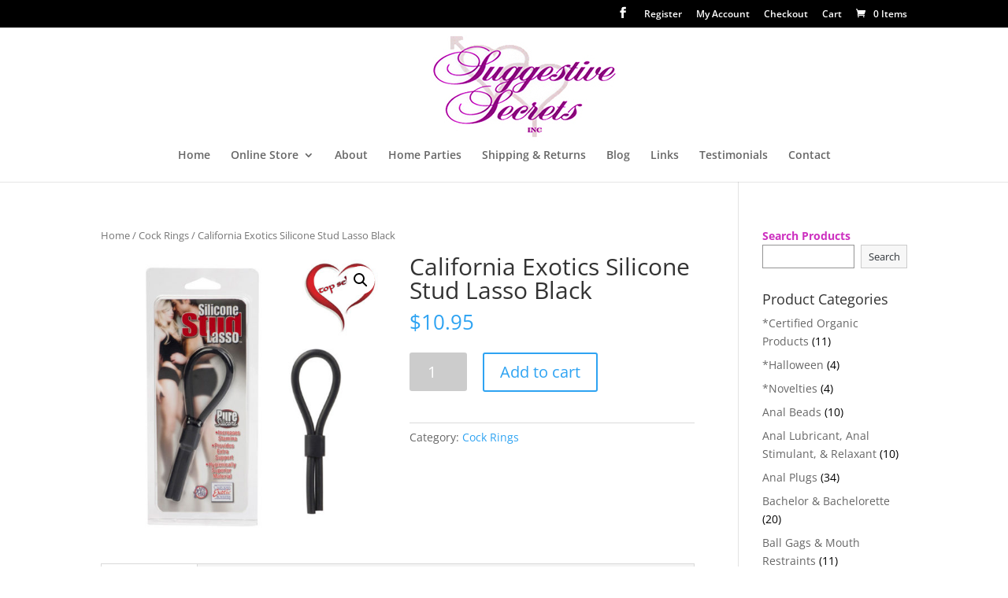

--- FILE ---
content_type: text/css
request_url: https://suggestivesecrets.ca/wp-content/plugins/free-gifts-for-woocommerce/assets/css/owl-carousel-enhanced.css?ver=4.8
body_size: 274
content:
.fgf-owl-carousel-items, 
.fgf-owl-carousel-items .owl-stage-outer{
    width:100.1% !important;
}
.fgf-owl-carousel-items .owl-item .fgf-owl-carousel-item{
    border:1px solid #ccc;
}

.fgf-owl-carousel-items .owl-item span {
    display:block;
    margin-bottom:15px;    
}

.fgf-owl-carousel-items .owl-item h5,
.fgf-owl-carousel-items .owl-item span {
    text-align:center;
}

.fgf-owl-carousel-items .owl-prev,
.owl-next {
    position: absolute;
    top: 45%;
    transform: translateY(-50%);
}

.fgf-owl-carousel-items .owl-prev {
    left: 0;
}

.fgf-owl-carousel-items .owl-next {
    right: 0;
}

.fgf-owl-carousel-items .owl-nav button.owl-prev,
.fgf-owl-carousel-items .owl-nav button.owl-next {
   background: #f1f1f1;
   padding: 10px !important;
   border: 1px solid #ccc;
}

.fgf-owl-carousel-items h5{
    margin: 10px 0;
    font-weight: 600;
}

.fgf-owl-carousel-items .owl-dots, 
.fgf-owl-carousel-items .owl-nav{
    text-align:center;
    -webkit-tap-highlight-color:transparent
}
.fgf-owl-carousel-items .owl-nav{
    margin-top:10px
}
.fgf-owl-carousel-items .owl-nav [class*=owl-]{
    color:#FFF;
    font-size:14px;
    margin:5px;
    padding:4px 7px;
    background:#D6D6D6;
    display:inline-block;
    cursor:pointer;
    border-radius:3px
}
.fgf-owl-carousel-items .owl-nav [class*=owl-]:hover{
    background:#869791;
    color:#FFF;
    text-decoration:none
}
.fgf-owl-carousel-items .owl-nav .disabled{
    opacity:.5;cursor:default
}
.fgf-owl-carousel-items .owl-nav.disabled+.owl-dots{
    margin-top:10px
}
.fgf-owl-carousel-items .owl-dots .owl-dot{
    display:inline-block;
    zoom:1
}
.fgf-owl-carousel-items .owl-dots .owl-dot span{
    width:10px;
    height:10px;
    margin:5px 7px;
    background:#D6D6D6;
    display:block;
    -webkit-backface-visibility:visible;
    transition:opacity .2s ease;
    border-radius:30px
}
.fgf-owl-carousel-items .owl-dots .owl-dot.active span,
.fgf-owl-carousel-items .owl-dots .owl-dot:hover span{
    background:#869791
}